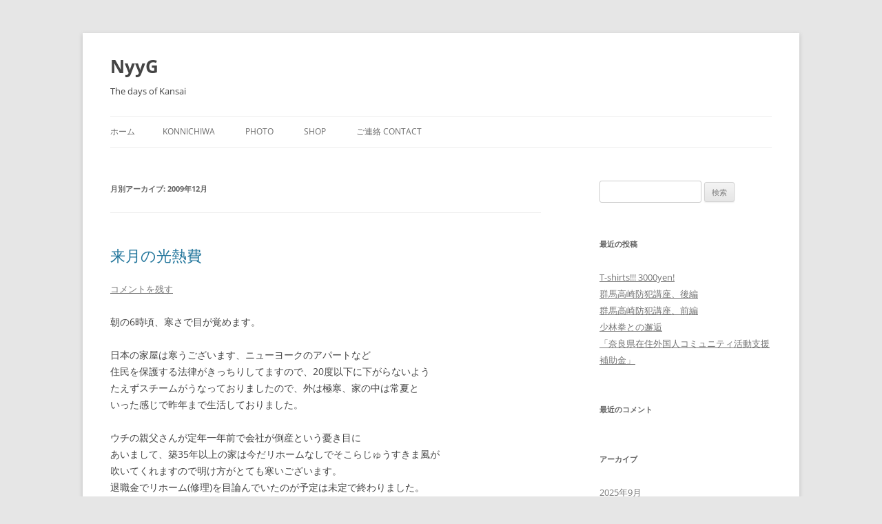

--- FILE ---
content_type: text/html; charset=UTF-8
request_url: https://nyyg.com/mt/?m=200912
body_size: 14032
content:
<!DOCTYPE html>
<!--[if IE 7]>
<html class="ie ie7" lang="ja">
<![endif]-->
<!--[if IE 8]>
<html class="ie ie8" lang="ja">
<![endif]-->
<!--[if !(IE 7) & !(IE 8)]><!-->
<html lang="ja">
<!--<![endif]-->
<head>
<meta charset="UTF-8" />
<meta name="viewport" content="width=device-width, initial-scale=1.0" />
<title>12月 | 2009 | NyyG</title>
<link rel="profile" href="https://gmpg.org/xfn/11" />
<link rel="pingback" href="https://nyyg.com/mt/xmlrpc.php">
<!--[if lt IE 9]>
<script src="https://nyyg.com/mt/wp-content/themes/twentytwelve/js/html5.js?ver=3.7.0" type="text/javascript"></script>
<![endif]-->
<meta name='robots' content='max-image-preview:large' />
	<style>img:is([sizes="auto" i], [sizes^="auto," i]) { contain-intrinsic-size: 3000px 1500px }</style>
	<link rel='dns-prefetch' href='//secure.gravatar.com' />
<link rel='dns-prefetch' href='//stats.wp.com' />
<link rel='dns-prefetch' href='//v0.wordpress.com' />
<link rel="alternate" type="application/rss+xml" title="NyyG &raquo; フィード" href="https://nyyg.com/mt/?feed=rss2" />
<link rel="alternate" type="application/rss+xml" title="NyyG &raquo; コメントフィード" href="https://nyyg.com/mt/?feed=comments-rss2" />
<script type="text/javascript">
/* <![CDATA[ */
window._wpemojiSettings = {"baseUrl":"https:\/\/s.w.org\/images\/core\/emoji\/16.0.1\/72x72\/","ext":".png","svgUrl":"https:\/\/s.w.org\/images\/core\/emoji\/16.0.1\/svg\/","svgExt":".svg","source":{"concatemoji":"https:\/\/nyyg.com\/mt\/wp-includes\/js\/wp-emoji-release.min.js?ver=6.8.3"}};
/*! This file is auto-generated */
!function(s,n){var o,i,e;function c(e){try{var t={supportTests:e,timestamp:(new Date).valueOf()};sessionStorage.setItem(o,JSON.stringify(t))}catch(e){}}function p(e,t,n){e.clearRect(0,0,e.canvas.width,e.canvas.height),e.fillText(t,0,0);var t=new Uint32Array(e.getImageData(0,0,e.canvas.width,e.canvas.height).data),a=(e.clearRect(0,0,e.canvas.width,e.canvas.height),e.fillText(n,0,0),new Uint32Array(e.getImageData(0,0,e.canvas.width,e.canvas.height).data));return t.every(function(e,t){return e===a[t]})}function u(e,t){e.clearRect(0,0,e.canvas.width,e.canvas.height),e.fillText(t,0,0);for(var n=e.getImageData(16,16,1,1),a=0;a<n.data.length;a++)if(0!==n.data[a])return!1;return!0}function f(e,t,n,a){switch(t){case"flag":return n(e,"\ud83c\udff3\ufe0f\u200d\u26a7\ufe0f","\ud83c\udff3\ufe0f\u200b\u26a7\ufe0f")?!1:!n(e,"\ud83c\udde8\ud83c\uddf6","\ud83c\udde8\u200b\ud83c\uddf6")&&!n(e,"\ud83c\udff4\udb40\udc67\udb40\udc62\udb40\udc65\udb40\udc6e\udb40\udc67\udb40\udc7f","\ud83c\udff4\u200b\udb40\udc67\u200b\udb40\udc62\u200b\udb40\udc65\u200b\udb40\udc6e\u200b\udb40\udc67\u200b\udb40\udc7f");case"emoji":return!a(e,"\ud83e\udedf")}return!1}function g(e,t,n,a){var r="undefined"!=typeof WorkerGlobalScope&&self instanceof WorkerGlobalScope?new OffscreenCanvas(300,150):s.createElement("canvas"),o=r.getContext("2d",{willReadFrequently:!0}),i=(o.textBaseline="top",o.font="600 32px Arial",{});return e.forEach(function(e){i[e]=t(o,e,n,a)}),i}function t(e){var t=s.createElement("script");t.src=e,t.defer=!0,s.head.appendChild(t)}"undefined"!=typeof Promise&&(o="wpEmojiSettingsSupports",i=["flag","emoji"],n.supports={everything:!0,everythingExceptFlag:!0},e=new Promise(function(e){s.addEventListener("DOMContentLoaded",e,{once:!0})}),new Promise(function(t){var n=function(){try{var e=JSON.parse(sessionStorage.getItem(o));if("object"==typeof e&&"number"==typeof e.timestamp&&(new Date).valueOf()<e.timestamp+604800&&"object"==typeof e.supportTests)return e.supportTests}catch(e){}return null}();if(!n){if("undefined"!=typeof Worker&&"undefined"!=typeof OffscreenCanvas&&"undefined"!=typeof URL&&URL.createObjectURL&&"undefined"!=typeof Blob)try{var e="postMessage("+g.toString()+"("+[JSON.stringify(i),f.toString(),p.toString(),u.toString()].join(",")+"));",a=new Blob([e],{type:"text/javascript"}),r=new Worker(URL.createObjectURL(a),{name:"wpTestEmojiSupports"});return void(r.onmessage=function(e){c(n=e.data),r.terminate(),t(n)})}catch(e){}c(n=g(i,f,p,u))}t(n)}).then(function(e){for(var t in e)n.supports[t]=e[t],n.supports.everything=n.supports.everything&&n.supports[t],"flag"!==t&&(n.supports.everythingExceptFlag=n.supports.everythingExceptFlag&&n.supports[t]);n.supports.everythingExceptFlag=n.supports.everythingExceptFlag&&!n.supports.flag,n.DOMReady=!1,n.readyCallback=function(){n.DOMReady=!0}}).then(function(){return e}).then(function(){var e;n.supports.everything||(n.readyCallback(),(e=n.source||{}).concatemoji?t(e.concatemoji):e.wpemoji&&e.twemoji&&(t(e.twemoji),t(e.wpemoji)))}))}((window,document),window._wpemojiSettings);
/* ]]> */
</script>
<style id='wp-emoji-styles-inline-css' type='text/css'>

	img.wp-smiley, img.emoji {
		display: inline !important;
		border: none !important;
		box-shadow: none !important;
		height: 1em !important;
		width: 1em !important;
		margin: 0 0.07em !important;
		vertical-align: -0.1em !important;
		background: none !important;
		padding: 0 !important;
	}
</style>
<link rel='stylesheet' id='wp-block-library-css' href='https://nyyg.com/mt/wp-includes/css/dist/block-library/style.min.css?ver=6.8.3' type='text/css' media='all' />
<style id='wp-block-library-theme-inline-css' type='text/css'>
.wp-block-audio :where(figcaption){color:#555;font-size:13px;text-align:center}.is-dark-theme .wp-block-audio :where(figcaption){color:#ffffffa6}.wp-block-audio{margin:0 0 1em}.wp-block-code{border:1px solid #ccc;border-radius:4px;font-family:Menlo,Consolas,monaco,monospace;padding:.8em 1em}.wp-block-embed :where(figcaption){color:#555;font-size:13px;text-align:center}.is-dark-theme .wp-block-embed :where(figcaption){color:#ffffffa6}.wp-block-embed{margin:0 0 1em}.blocks-gallery-caption{color:#555;font-size:13px;text-align:center}.is-dark-theme .blocks-gallery-caption{color:#ffffffa6}:root :where(.wp-block-image figcaption){color:#555;font-size:13px;text-align:center}.is-dark-theme :root :where(.wp-block-image figcaption){color:#ffffffa6}.wp-block-image{margin:0 0 1em}.wp-block-pullquote{border-bottom:4px solid;border-top:4px solid;color:currentColor;margin-bottom:1.75em}.wp-block-pullquote cite,.wp-block-pullquote footer,.wp-block-pullquote__citation{color:currentColor;font-size:.8125em;font-style:normal;text-transform:uppercase}.wp-block-quote{border-left:.25em solid;margin:0 0 1.75em;padding-left:1em}.wp-block-quote cite,.wp-block-quote footer{color:currentColor;font-size:.8125em;font-style:normal;position:relative}.wp-block-quote:where(.has-text-align-right){border-left:none;border-right:.25em solid;padding-left:0;padding-right:1em}.wp-block-quote:where(.has-text-align-center){border:none;padding-left:0}.wp-block-quote.is-large,.wp-block-quote.is-style-large,.wp-block-quote:where(.is-style-plain){border:none}.wp-block-search .wp-block-search__label{font-weight:700}.wp-block-search__button{border:1px solid #ccc;padding:.375em .625em}:where(.wp-block-group.has-background){padding:1.25em 2.375em}.wp-block-separator.has-css-opacity{opacity:.4}.wp-block-separator{border:none;border-bottom:2px solid;margin-left:auto;margin-right:auto}.wp-block-separator.has-alpha-channel-opacity{opacity:1}.wp-block-separator:not(.is-style-wide):not(.is-style-dots){width:100px}.wp-block-separator.has-background:not(.is-style-dots){border-bottom:none;height:1px}.wp-block-separator.has-background:not(.is-style-wide):not(.is-style-dots){height:2px}.wp-block-table{margin:0 0 1em}.wp-block-table td,.wp-block-table th{word-break:normal}.wp-block-table :where(figcaption){color:#555;font-size:13px;text-align:center}.is-dark-theme .wp-block-table :where(figcaption){color:#ffffffa6}.wp-block-video :where(figcaption){color:#555;font-size:13px;text-align:center}.is-dark-theme .wp-block-video :where(figcaption){color:#ffffffa6}.wp-block-video{margin:0 0 1em}:root :where(.wp-block-template-part.has-background){margin-bottom:0;margin-top:0;padding:1.25em 2.375em}
</style>
<style id='classic-theme-styles-inline-css' type='text/css'>
/*! This file is auto-generated */
.wp-block-button__link{color:#fff;background-color:#32373c;border-radius:9999px;box-shadow:none;text-decoration:none;padding:calc(.667em + 2px) calc(1.333em + 2px);font-size:1.125em}.wp-block-file__button{background:#32373c;color:#fff;text-decoration:none}
</style>
<link rel='stylesheet' id='mediaelement-css' href='https://nyyg.com/mt/wp-includes/js/mediaelement/mediaelementplayer-legacy.min.css?ver=4.2.17' type='text/css' media='all' />
<link rel='stylesheet' id='wp-mediaelement-css' href='https://nyyg.com/mt/wp-includes/js/mediaelement/wp-mediaelement.min.css?ver=6.8.3' type='text/css' media='all' />
<style id='jetpack-sharing-buttons-style-inline-css' type='text/css'>
.jetpack-sharing-buttons__services-list{display:flex;flex-direction:row;flex-wrap:wrap;gap:0;list-style-type:none;margin:5px;padding:0}.jetpack-sharing-buttons__services-list.has-small-icon-size{font-size:12px}.jetpack-sharing-buttons__services-list.has-normal-icon-size{font-size:16px}.jetpack-sharing-buttons__services-list.has-large-icon-size{font-size:24px}.jetpack-sharing-buttons__services-list.has-huge-icon-size{font-size:36px}@media print{.jetpack-sharing-buttons__services-list{display:none!important}}.editor-styles-wrapper .wp-block-jetpack-sharing-buttons{gap:0;padding-inline-start:0}ul.jetpack-sharing-buttons__services-list.has-background{padding:1.25em 2.375em}
</style>
<style id='global-styles-inline-css' type='text/css'>
:root{--wp--preset--aspect-ratio--square: 1;--wp--preset--aspect-ratio--4-3: 4/3;--wp--preset--aspect-ratio--3-4: 3/4;--wp--preset--aspect-ratio--3-2: 3/2;--wp--preset--aspect-ratio--2-3: 2/3;--wp--preset--aspect-ratio--16-9: 16/9;--wp--preset--aspect-ratio--9-16: 9/16;--wp--preset--color--black: #000000;--wp--preset--color--cyan-bluish-gray: #abb8c3;--wp--preset--color--white: #fff;--wp--preset--color--pale-pink: #f78da7;--wp--preset--color--vivid-red: #cf2e2e;--wp--preset--color--luminous-vivid-orange: #ff6900;--wp--preset--color--luminous-vivid-amber: #fcb900;--wp--preset--color--light-green-cyan: #7bdcb5;--wp--preset--color--vivid-green-cyan: #00d084;--wp--preset--color--pale-cyan-blue: #8ed1fc;--wp--preset--color--vivid-cyan-blue: #0693e3;--wp--preset--color--vivid-purple: #9b51e0;--wp--preset--color--blue: #21759b;--wp--preset--color--dark-gray: #444;--wp--preset--color--medium-gray: #9f9f9f;--wp--preset--color--light-gray: #e6e6e6;--wp--preset--gradient--vivid-cyan-blue-to-vivid-purple: linear-gradient(135deg,rgba(6,147,227,1) 0%,rgb(155,81,224) 100%);--wp--preset--gradient--light-green-cyan-to-vivid-green-cyan: linear-gradient(135deg,rgb(122,220,180) 0%,rgb(0,208,130) 100%);--wp--preset--gradient--luminous-vivid-amber-to-luminous-vivid-orange: linear-gradient(135deg,rgba(252,185,0,1) 0%,rgba(255,105,0,1) 100%);--wp--preset--gradient--luminous-vivid-orange-to-vivid-red: linear-gradient(135deg,rgba(255,105,0,1) 0%,rgb(207,46,46) 100%);--wp--preset--gradient--very-light-gray-to-cyan-bluish-gray: linear-gradient(135deg,rgb(238,238,238) 0%,rgb(169,184,195) 100%);--wp--preset--gradient--cool-to-warm-spectrum: linear-gradient(135deg,rgb(74,234,220) 0%,rgb(151,120,209) 20%,rgb(207,42,186) 40%,rgb(238,44,130) 60%,rgb(251,105,98) 80%,rgb(254,248,76) 100%);--wp--preset--gradient--blush-light-purple: linear-gradient(135deg,rgb(255,206,236) 0%,rgb(152,150,240) 100%);--wp--preset--gradient--blush-bordeaux: linear-gradient(135deg,rgb(254,205,165) 0%,rgb(254,45,45) 50%,rgb(107,0,62) 100%);--wp--preset--gradient--luminous-dusk: linear-gradient(135deg,rgb(255,203,112) 0%,rgb(199,81,192) 50%,rgb(65,88,208) 100%);--wp--preset--gradient--pale-ocean: linear-gradient(135deg,rgb(255,245,203) 0%,rgb(182,227,212) 50%,rgb(51,167,181) 100%);--wp--preset--gradient--electric-grass: linear-gradient(135deg,rgb(202,248,128) 0%,rgb(113,206,126) 100%);--wp--preset--gradient--midnight: linear-gradient(135deg,rgb(2,3,129) 0%,rgb(40,116,252) 100%);--wp--preset--font-size--small: 13px;--wp--preset--font-size--medium: 20px;--wp--preset--font-size--large: 36px;--wp--preset--font-size--x-large: 42px;--wp--preset--spacing--20: 0.44rem;--wp--preset--spacing--30: 0.67rem;--wp--preset--spacing--40: 1rem;--wp--preset--spacing--50: 1.5rem;--wp--preset--spacing--60: 2.25rem;--wp--preset--spacing--70: 3.38rem;--wp--preset--spacing--80: 5.06rem;--wp--preset--shadow--natural: 6px 6px 9px rgba(0, 0, 0, 0.2);--wp--preset--shadow--deep: 12px 12px 50px rgba(0, 0, 0, 0.4);--wp--preset--shadow--sharp: 6px 6px 0px rgba(0, 0, 0, 0.2);--wp--preset--shadow--outlined: 6px 6px 0px -3px rgba(255, 255, 255, 1), 6px 6px rgba(0, 0, 0, 1);--wp--preset--shadow--crisp: 6px 6px 0px rgba(0, 0, 0, 1);}:where(.is-layout-flex){gap: 0.5em;}:where(.is-layout-grid){gap: 0.5em;}body .is-layout-flex{display: flex;}.is-layout-flex{flex-wrap: wrap;align-items: center;}.is-layout-flex > :is(*, div){margin: 0;}body .is-layout-grid{display: grid;}.is-layout-grid > :is(*, div){margin: 0;}:where(.wp-block-columns.is-layout-flex){gap: 2em;}:where(.wp-block-columns.is-layout-grid){gap: 2em;}:where(.wp-block-post-template.is-layout-flex){gap: 1.25em;}:where(.wp-block-post-template.is-layout-grid){gap: 1.25em;}.has-black-color{color: var(--wp--preset--color--black) !important;}.has-cyan-bluish-gray-color{color: var(--wp--preset--color--cyan-bluish-gray) !important;}.has-white-color{color: var(--wp--preset--color--white) !important;}.has-pale-pink-color{color: var(--wp--preset--color--pale-pink) !important;}.has-vivid-red-color{color: var(--wp--preset--color--vivid-red) !important;}.has-luminous-vivid-orange-color{color: var(--wp--preset--color--luminous-vivid-orange) !important;}.has-luminous-vivid-amber-color{color: var(--wp--preset--color--luminous-vivid-amber) !important;}.has-light-green-cyan-color{color: var(--wp--preset--color--light-green-cyan) !important;}.has-vivid-green-cyan-color{color: var(--wp--preset--color--vivid-green-cyan) !important;}.has-pale-cyan-blue-color{color: var(--wp--preset--color--pale-cyan-blue) !important;}.has-vivid-cyan-blue-color{color: var(--wp--preset--color--vivid-cyan-blue) !important;}.has-vivid-purple-color{color: var(--wp--preset--color--vivid-purple) !important;}.has-black-background-color{background-color: var(--wp--preset--color--black) !important;}.has-cyan-bluish-gray-background-color{background-color: var(--wp--preset--color--cyan-bluish-gray) !important;}.has-white-background-color{background-color: var(--wp--preset--color--white) !important;}.has-pale-pink-background-color{background-color: var(--wp--preset--color--pale-pink) !important;}.has-vivid-red-background-color{background-color: var(--wp--preset--color--vivid-red) !important;}.has-luminous-vivid-orange-background-color{background-color: var(--wp--preset--color--luminous-vivid-orange) !important;}.has-luminous-vivid-amber-background-color{background-color: var(--wp--preset--color--luminous-vivid-amber) !important;}.has-light-green-cyan-background-color{background-color: var(--wp--preset--color--light-green-cyan) !important;}.has-vivid-green-cyan-background-color{background-color: var(--wp--preset--color--vivid-green-cyan) !important;}.has-pale-cyan-blue-background-color{background-color: var(--wp--preset--color--pale-cyan-blue) !important;}.has-vivid-cyan-blue-background-color{background-color: var(--wp--preset--color--vivid-cyan-blue) !important;}.has-vivid-purple-background-color{background-color: var(--wp--preset--color--vivid-purple) !important;}.has-black-border-color{border-color: var(--wp--preset--color--black) !important;}.has-cyan-bluish-gray-border-color{border-color: var(--wp--preset--color--cyan-bluish-gray) !important;}.has-white-border-color{border-color: var(--wp--preset--color--white) !important;}.has-pale-pink-border-color{border-color: var(--wp--preset--color--pale-pink) !important;}.has-vivid-red-border-color{border-color: var(--wp--preset--color--vivid-red) !important;}.has-luminous-vivid-orange-border-color{border-color: var(--wp--preset--color--luminous-vivid-orange) !important;}.has-luminous-vivid-amber-border-color{border-color: var(--wp--preset--color--luminous-vivid-amber) !important;}.has-light-green-cyan-border-color{border-color: var(--wp--preset--color--light-green-cyan) !important;}.has-vivid-green-cyan-border-color{border-color: var(--wp--preset--color--vivid-green-cyan) !important;}.has-pale-cyan-blue-border-color{border-color: var(--wp--preset--color--pale-cyan-blue) !important;}.has-vivid-cyan-blue-border-color{border-color: var(--wp--preset--color--vivid-cyan-blue) !important;}.has-vivid-purple-border-color{border-color: var(--wp--preset--color--vivid-purple) !important;}.has-vivid-cyan-blue-to-vivid-purple-gradient-background{background: var(--wp--preset--gradient--vivid-cyan-blue-to-vivid-purple) !important;}.has-light-green-cyan-to-vivid-green-cyan-gradient-background{background: var(--wp--preset--gradient--light-green-cyan-to-vivid-green-cyan) !important;}.has-luminous-vivid-amber-to-luminous-vivid-orange-gradient-background{background: var(--wp--preset--gradient--luminous-vivid-amber-to-luminous-vivid-orange) !important;}.has-luminous-vivid-orange-to-vivid-red-gradient-background{background: var(--wp--preset--gradient--luminous-vivid-orange-to-vivid-red) !important;}.has-very-light-gray-to-cyan-bluish-gray-gradient-background{background: var(--wp--preset--gradient--very-light-gray-to-cyan-bluish-gray) !important;}.has-cool-to-warm-spectrum-gradient-background{background: var(--wp--preset--gradient--cool-to-warm-spectrum) !important;}.has-blush-light-purple-gradient-background{background: var(--wp--preset--gradient--blush-light-purple) !important;}.has-blush-bordeaux-gradient-background{background: var(--wp--preset--gradient--blush-bordeaux) !important;}.has-luminous-dusk-gradient-background{background: var(--wp--preset--gradient--luminous-dusk) !important;}.has-pale-ocean-gradient-background{background: var(--wp--preset--gradient--pale-ocean) !important;}.has-electric-grass-gradient-background{background: var(--wp--preset--gradient--electric-grass) !important;}.has-midnight-gradient-background{background: var(--wp--preset--gradient--midnight) !important;}.has-small-font-size{font-size: var(--wp--preset--font-size--small) !important;}.has-medium-font-size{font-size: var(--wp--preset--font-size--medium) !important;}.has-large-font-size{font-size: var(--wp--preset--font-size--large) !important;}.has-x-large-font-size{font-size: var(--wp--preset--font-size--x-large) !important;}
:where(.wp-block-post-template.is-layout-flex){gap: 1.25em;}:where(.wp-block-post-template.is-layout-grid){gap: 1.25em;}
:where(.wp-block-columns.is-layout-flex){gap: 2em;}:where(.wp-block-columns.is-layout-grid){gap: 2em;}
:root :where(.wp-block-pullquote){font-size: 1.5em;line-height: 1.6;}
</style>
<link rel='stylesheet' id='twentytwelve-fonts-css' href='https://nyyg.com/mt/wp-content/themes/twentytwelve/fonts/font-open-sans.css?ver=20230328' type='text/css' media='all' />
<link rel='stylesheet' id='twentytwelve-style-css' href='https://nyyg.com/mt/wp-content/themes/twentytwelve/style.css?ver=20250715' type='text/css' media='all' />
<link rel='stylesheet' id='twentytwelve-block-style-css' href='https://nyyg.com/mt/wp-content/themes/twentytwelve/css/blocks.css?ver=20240812' type='text/css' media='all' />
<!--[if lt IE 9]>
<link rel='stylesheet' id='twentytwelve-ie-css' href='https://nyyg.com/mt/wp-content/themes/twentytwelve/css/ie.css?ver=20240722' type='text/css' media='all' />
<![endif]-->
<script type="text/javascript" src="https://nyyg.com/mt/wp-includes/js/jquery/jquery.min.js?ver=3.7.1" id="jquery-core-js"></script>
<script type="text/javascript" src="https://nyyg.com/mt/wp-includes/js/jquery/jquery-migrate.min.js?ver=3.4.1" id="jquery-migrate-js"></script>
<script type="text/javascript" src="https://nyyg.com/mt/wp-content/themes/twentytwelve/js/navigation.js?ver=20250303" id="twentytwelve-navigation-js" defer="defer" data-wp-strategy="defer"></script>
<link rel="https://api.w.org/" href="https://nyyg.com/mt/index.php?rest_route=/" /><link rel="EditURI" type="application/rsd+xml" title="RSD" href="https://nyyg.com/mt/xmlrpc.php?rsd" />
<meta name="generator" content="WordPress 6.8.3" />
<link type="text/css" rel="stylesheet" href="https://nyyg.com/mt/wp-content/plugins/easy-chart-builder/easy-chart-builder.css" />	<style>img#wpstats{display:none}</style>
		<style type="text/css">.recentcomments a{display:inline !important;padding:0 !important;margin:0 !important;}</style>	<style type="text/css" id="twentytwelve-header-css">
			.site-header h1 a,
		.site-header h2 {
			color: #444444;
		}
		</style>
	
<!-- Jetpack Open Graph Tags -->
<meta property="og:type" content="website" />
<meta property="og:title" content="2009年12月 &#8211; NyyG" />
<meta property="og:site_name" content="NyyG" />
<meta property="og:image" content="https://s0.wp.com/i/blank.jpg" />
<meta property="og:image:width" content="200" />
<meta property="og:image:height" content="200" />
<meta property="og:image:alt" content="" />
<meta property="og:locale" content="ja_JP" />

<!-- End Jetpack Open Graph Tags -->
</head>

<body class="archive date wp-embed-responsive wp-theme-twentytwelve custom-font-enabled">
<div id="page" class="hfeed site">
	<a class="screen-reader-text skip-link" href="#content">コンテンツへスキップ</a>
	<header id="masthead" class="site-header">
		<hgroup>
					<h1 class="site-title"><a href="https://nyyg.com/mt/" rel="home" >NyyG</a></h1>
			<h2 class="site-description">The days of Kansai</h2>
		</hgroup>

		<nav id="site-navigation" class="main-navigation">
			<button class="menu-toggle">メニュー</button>
			<div class="nav-menu"><ul>
<li ><a href="https://nyyg.com/mt/">ホーム</a></li><li class="page_item page-item-6"><a href="https://nyyg.com/mt/?page_id=6">Konnichiwa</a></li>
<li class="page_item page-item-17"><a href="https://nyyg.com/mt/?page_id=17">Photo</a></li>
<li class="page_item page-item-2"><a href="https://nyyg.com/mt/?page_id=2">Shop</a></li>
<li class="page_item page-item-135"><a href="https://nyyg.com/mt/?page_id=135">ご連絡 Contact</a></li>
</ul></div>
		</nav><!-- #site-navigation -->

			</header><!-- #masthead -->

	<div id="main" class="wrapper">

	<section id="primary" class="site-content">
		<div id="content" role="main">

					<header class="archive-header">
				<h1 class="archive-title">
				月別アーカイブ: <span>2009年12月</span>				</h1>
			</header><!-- .archive-header -->

			
	<article id="post-920" class="post-920 post type-post status-publish format-standard hentry category-6">
				<header class="entry-header">
			
						<h1 class="entry-title">
				<a href="https://nyyg.com/mt/?p=920" rel="bookmark">来月の光熱費</a>
			</h1>
										<div class="comments-link">
					<a href="https://nyyg.com/mt/?p=920#respond"><span class="leave-reply">コメントを残す</span></a>				</div><!-- .comments-link -->
					</header><!-- .entry-header -->

				<div class="entry-content">
			<p>朝の6時頃、寒さで目が覚めます。</p>
<p>日本の家屋は寒うございます、ニューヨークのアパートなど<br />
住民を保護する法律がきっちりしてますので、20度以下に下がらないよう<br />
たえずスチームがうなっておりましたので、外は極寒、家の中は常夏と<br />
いった感じで昨年まで生活しておりました。</p>
<p>ウチの親父さんが定年一年前で会社が倒産という憂き目に<br />
あいまして、築35年以上の家は今だリホームなしでそこらじゅうすきま風が<br />
吹いてくれますので明け方がとても寒いございます。<br />
退職金でリホーム(修理)を目論んでいたのが予定は未定で終わりました。<br />
寝る前にはお湯割りの焼酎で身体を暖めて寝るそんな毎日でありましたが<br />
先週から家族が増えましたので今週から<br />
ガスストーブを夜はつけっぱなしでホカホカにして過ごしておりましたら<br />
昨日大阪ガスから連絡が入りまして</p>
<p>「夜中ガスがついてますが、大丈夫ですか」</p>
<p>来月の光熱費はまず間違いなく、大丈夫でないでしょうねえ(泣)</p>
					</div><!-- .entry-content -->
		
		<footer class="entry-meta">
			カテゴリー: <a href="https://nyyg.com/mt/?cat=6" rel="category">プライベート</a> | 投稿日: <a href="https://nyyg.com/mt/?p=920" title="1:32 PM" rel="bookmark"><time class="entry-date" datetime="2009-12-27T13:32:29+09:00">2009年12月27日</time></a> | <span class="by-author">投稿者: <span class="author vcard"><a class="url fn n" href="https://nyyg.com/mt/?author=2" title="admin の投稿をすべて表示" rel="author">admin</a></span></span>								</footer><!-- .entry-meta -->
	</article><!-- #post -->

	<article id="post-904" class="post-904 post type-post status-publish format-standard hentry category-6">
				<header class="entry-header">
			
						<h1 class="entry-title">
				<a href="https://nyyg.com/mt/?p=904" rel="bookmark">二十歳の約束</a>
			</h1>
										<div class="comments-link">
					<a href="https://nyyg.com/mt/?p=904#respond"><span class="leave-reply">コメントを残す</span></a>				</div><!-- .comments-link -->
					</header><!-- .entry-header -->

				<div class="entry-content">
			<p>夜の病院の廊下をそっと見ますと、妊婦さんが看護婦さんと<br />
ヒソヒソと話しております、妊婦さんはシクシク泣いてます。<br />
談話室ではどこかのお母さんが子供の状態が悪いと、これまた<br />
ハラリハラリと涙を流しております、病院は人間交差点です<br />
ここは、とある県立病院の四階です。<br />
</br><br />
</br><br />
最近お子さんを産んだ金髪に染めたヤンママ二十歳のお母さん<br />
(女の子)が談話室でそれも二十歳ぐらいと思われる茶髪で<br />
ファッショナブルな旦那と話をしております。</p>
<p>女の子「どうして働いてくれないの」</p>
<p>痛ぅ、また痛い話を横でしてるなあ〜、っと<br />
知らん顔して窓を見ながら話が聞こえます。<br />
それからおよそ15分ばかりヤングな旦那はなじられて<br />
おりました、母俄然強しであります。</p>
<p>翌日また談話室に居ますと、そのお母さん(女の子)が<br />
友達2人と計3人で話をしております、ツレらしい彼女らとは<br />
リラックスして話をしております、前日と同じような<br />
ポジションだったので軽く会釈をします。</p>
<p>友達1「私も子供ほしいなあ〜、でも彼氏も旦那も無理そうだし〜」<br />
ヤンママ「◯子、まだ大丈夫よ〜、あと20年は大丈夫よ〜」</p>
<p>うん、あと20年というと40歳までっということやな、彼女らは<br />
女は子供産むの40までっと思ってるのやな、そかな。</p>
<p>ヤンママ「◯子もすぐにいい彼見つけるわよ〜」<br />
友達2「来年には彼氏作るよ、そしたら皆でどっか行こうねえ」<br />
お母さん「ウチはでも離婚してるかもねえ、ハっハハ」<br />
友達1、2「そんなこと云ったらだめよ〜」<br />
</br><br />
</br><br />
</br><br />
</br></p>
<p>昨日の話がリアルに聞こえてきます<br />
話は続きます。<br />
</br><br />
</br></p>
<p>ヤンママ「(旦那)何でもいいから仕事してくれたらいいのに〜」<br />
友達1、2「そうねえ〜」<br />
ヤンママ「最低ガードマンでもしてくれたらいいのに」<br />
</br><br />
</br><br />
</br><br />
</br></p>
<p>痛ぅ〜、言い放ちよった〜、薄々ブルーカラーの仕事でも下層の<br />
ほうかなって思ってましたが、庶民は最下層の仕事と思ってるようです。<br />
</br><br />
</br><br />
ブルーカラーをなめてはいけませんよ。</p>
<p>それは夏のある日夕暮れ迫るトラックにて、前の座席の会話が聞こえてきます</p>
<p>軍曹曰く<br />
「今ガードマンが増えすぎてて、需要と供給のバランスが崩れておる<br />
供給が増えれば質の低下を招くから、わいらの賃金が下がりよる、<br />
だから俺は鬼軍曹になって質をあげるのや、それが不毛だとしても<br />
誰もやらなければガンダーラにたどり着かない!!!!」<br />
</br><br />
</br></p>
<p>ニューヨーク引越屋時代にて客の前で汗を拭ったとき、客が去ってから</p>
<p>須藤親分曰く<br />
「タカちゃん、だめだよ〜、客の前で汗を拭いたら〜、客の前では<br />
汗を飛ばさないと、その一粒一粒がチップになって返ってくるのだから」</p>
<p>どちらも軍曹、親分と異名を取る人間だけあって、「人間通」であります。<br />
さすがにガンダーラって云うたときは「あかん、マジや、笑ったら、撃ち殺される」っと<br />
おっさんやのに二十歳ぐらいの青臭いこというてる人らはおもしろなあ〜<br />
巻き込まれたら大変やろうけど、笑</p>
<p>人足りないっていうてたから紹介しようかと思ったけど、次あったら云うおうかな。</p>
					</div><!-- .entry-content -->
		
		<footer class="entry-meta">
			カテゴリー: <a href="https://nyyg.com/mt/?cat=6" rel="category">プライベート</a> | 投稿日: <a href="https://nyyg.com/mt/?p=904" title="9:11 PM" rel="bookmark"><time class="entry-date" datetime="2009-12-17T21:11:45+09:00">2009年12月17日</time></a> | <span class="by-author">投稿者: <span class="author vcard"><a class="url fn n" href="https://nyyg.com/mt/?author=2" title="admin の投稿をすべて表示" rel="author">admin</a></span></span>								</footer><!-- .entry-meta -->
	</article><!-- #post -->

	<article id="post-902" class="post-902 post type-post status-publish format-standard hentry category-6">
				<header class="entry-header">
			
						<h1 class="entry-title">
				<a href="https://nyyg.com/mt/?p=902" rel="bookmark">東京大空襲訴訟</a>
			</h1>
										<div class="comments-link">
					<a href="https://nyyg.com/mt/?p=902#respond"><span class="leave-reply">コメントを残す</span></a>				</div><!-- .comments-link -->
					</header><!-- .entry-header -->

				<div class="entry-content">
			<p><a href="http://headlines.yahoo.co.jp/hl?a=20091214-00000076-jij-soci">判決</a></p>
<p>とありまして、アメリカに訴えたのかと思いきや、日本でありました。<br />
恥知らずの131人であります、日本は病んでおりますな、ゴネ得天国っと<br />
友人が云ってましたが、これで遺族なんぼかもらったらほんまに<br />
奈良市役所に行って、ゴネたろかと思いましたが、笑</p>
<p>うちの親戚のおっさんも原爆で頭にガラス刺さったまんまやったけど</p>
<p>自由民主主義社会の自由というのは何をしても良いというのでなしに<br />
何をしても許される権利があるということ、それを行うのには責任を伴う<br />
ということをもう一度認識して子供手本になるような自覚のある行動を<br />
取ってもらいたいもんです。</p>
					</div><!-- .entry-content -->
		
		<footer class="entry-meta">
			カテゴリー: <a href="https://nyyg.com/mt/?cat=6" rel="category">プライベート</a> | 投稿日: <a href="https://nyyg.com/mt/?p=902" title="9:59 PM" rel="bookmark"><time class="entry-date" datetime="2009-12-14T21:59:38+09:00">2009年12月14日</time></a> | <span class="by-author">投稿者: <span class="author vcard"><a class="url fn n" href="https://nyyg.com/mt/?author=2" title="admin の投稿をすべて表示" rel="author">admin</a></span></span>								</footer><!-- .entry-meta -->
	</article><!-- #post -->

	<article id="post-894" class="post-894 post type-post status-publish format-standard hentry category-6">
				<header class="entry-header">
			
						<h1 class="entry-title">
				<a href="https://nyyg.com/mt/?p=894" rel="bookmark">辛いご時世です</a>
			</h1>
										<div class="comments-link">
					<a href="https://nyyg.com/mt/?p=894#respond"><span class="leave-reply">コメントを残す</span></a>				</div><!-- .comments-link -->
					</header><!-- .entry-header -->

				<div class="entry-content">
			<p>近所の方が家のリホームで隣の家に移ってきました。<br />
立派な犬小屋をこしらえてるなあ〜、っと思いきや<br />
朝、洗面所の窓から隣を見ますと、犬小屋の中にペルシャ猫が<br />
鎮座しております、その前を雑種の犬が通っていきました。<br />
それは猫小屋でありました。</p>
<p>せつない冬の風景であります。</p>
<p><a href="https://nyyg.com/mt/?attachment_id=895" rel="attachment wp-att-895"><img fetchpriority="high" decoding="async" src="https://nyyg.com/mt/wp-content/uploads/2009/12/IMG_9145.jpg" alt="IMG_9145" title="IMG_9145" width="600" height="450" class="alignnone size-full wp-image-895" /></a><br />
「にゃんこ先生」</p>
<p>犬はよろこび　庭かけまわり<br />
猫はこたつで　まるくなる</p>
					</div><!-- .entry-content -->
		
		<footer class="entry-meta">
			カテゴリー: <a href="https://nyyg.com/mt/?cat=6" rel="category">プライベート</a> | 投稿日: <a href="https://nyyg.com/mt/?p=894" title="2:18 PM" rel="bookmark"><time class="entry-date" datetime="2009-12-05T14:18:12+09:00">2009年12月5日</time></a> | <span class="by-author">投稿者: <span class="author vcard"><a class="url fn n" href="https://nyyg.com/mt/?author=2" title="admin の投稿をすべて表示" rel="author">admin</a></span></span>								</footer><!-- .entry-meta -->
	</article><!-- #post -->

	<article id="post-885" class="post-885 post type-post status-publish format-standard hentry category-9">
				<header class="entry-header">
			
						<h1 class="entry-title">
				<a href="https://nyyg.com/mt/?p=885" rel="bookmark">兄弟のブログ</a>
			</h1>
										<div class="comments-link">
					<a href="https://nyyg.com/mt/?p=885#respond"><span class="leave-reply">コメントを残す</span></a>				</div><!-- .comments-link -->
					</header><!-- .entry-header -->

				<div class="entry-content">
			<p><a href="https://nyyg.com/mt/?attachment_id=887" rel="attachment wp-att-887"><img decoding="async" src="https://nyyg.com/mt/wp-content/uploads/2009/12/blog.gif" alt="blog" title="blog" width="600" height="666" class="alignnone size-full wp-image-887" /></a></p>
<p>身法：Shenfaという言葉がよく出てきますが<br />
自然門の最大の特徴です。<br />
これがなかったら<br />
<a href="http://www.ziranmen.com">オーストラリアのおっさん</a><br />
みたいで少林拳になります。</p>
<p><object width="425" height="344"><param name="movie" value="http://www.youtube.com/v/NkPpkALxOt8&#038;hl=ja_JP&#038;fs=1&#038;"></param><param name="allowFullScreen" value="true"></param><param name="allowscriptaccess" value="always"></param></object></p>
<p>リンクを貼っておきますので、英語と中国語ですけど<br />
よかったらのぞいて見るよし</p>
<p><a href="http://dadaziranmen.blogspot.com/">Andy&#8217;s ziranmen</a></p>
					</div><!-- .entry-content -->
		
		<footer class="entry-meta">
			カテゴリー: <a href="https://nyyg.com/mt/?cat=9" rel="category">武術</a> | 投稿日: <a href="https://nyyg.com/mt/?p=885" title="8:49 PM" rel="bookmark"><time class="entry-date" datetime="2009-12-01T20:49:13+09:00">2009年12月1日</time></a> | <span class="by-author">投稿者: <span class="author vcard"><a class="url fn n" href="https://nyyg.com/mt/?author=2" title="admin の投稿をすべて表示" rel="author">admin</a></span></span>								</footer><!-- .entry-meta -->
	</article><!-- #post -->

		
		</div><!-- #content -->
	</section><!-- #primary -->


			<div id="secondary" class="widget-area" role="complementary">
			<aside id="search-2" class="widget widget_search"><form role="search" method="get" id="searchform" class="searchform" action="https://nyyg.com/mt/">
				<div>
					<label class="screen-reader-text" for="s">検索:</label>
					<input type="text" value="" name="s" id="s" />
					<input type="submit" id="searchsubmit" value="検索" />
				</div>
			</form></aside>
		<aside id="recent-posts-2" class="widget widget_recent_entries">
		<h3 class="widget-title">最近の投稿</h3>
		<ul>
											<li>
					<a href="https://nyyg.com/mt/?p=4828">T-shirts!!! 3000yen!</a>
									</li>
											<li>
					<a href="https://nyyg.com/mt/?p=4819">群馬高崎防犯講座、後編</a>
									</li>
											<li>
					<a href="https://nyyg.com/mt/?p=4811">群馬高崎防犯講座、前編</a>
									</li>
											<li>
					<a href="https://nyyg.com/mt/?p=4804">少林拳との邂逅</a>
									</li>
											<li>
					<a href="https://nyyg.com/mt/?p=4799">「奈良県在住外国人コミュニティ活動支援補助金」</a>
									</li>
					</ul>

		</aside><aside id="recent-comments-2" class="widget widget_recent_comments"><h3 class="widget-title">最近のコメント</h3><ul id="recentcomments"></ul></aside><aside id="archives-2" class="widget widget_archive"><h3 class="widget-title">アーカイブ</h3>
			<ul>
					<li><a href='https://nyyg.com/mt/?m=202509'>2025年9月</a></li>
	<li><a href='https://nyyg.com/mt/?m=202506'>2025年6月</a></li>
	<li><a href='https://nyyg.com/mt/?m=202503'>2025年3月</a></li>
	<li><a href='https://nyyg.com/mt/?m=202411'>2024年11月</a></li>
	<li><a href='https://nyyg.com/mt/?m=202404'>2024年4月</a></li>
	<li><a href='https://nyyg.com/mt/?m=202403'>2024年3月</a></li>
	<li><a href='https://nyyg.com/mt/?m=202402'>2024年2月</a></li>
	<li><a href='https://nyyg.com/mt/?m=202307'>2023年7月</a></li>
	<li><a href='https://nyyg.com/mt/?m=202306'>2023年6月</a></li>
	<li><a href='https://nyyg.com/mt/?m=202212'>2022年12月</a></li>
	<li><a href='https://nyyg.com/mt/?m=202204'>2022年4月</a></li>
	<li><a href='https://nyyg.com/mt/?m=202202'>2022年2月</a></li>
	<li><a href='https://nyyg.com/mt/?m=202112'>2021年12月</a></li>
	<li><a href='https://nyyg.com/mt/?m=202111'>2021年11月</a></li>
	<li><a href='https://nyyg.com/mt/?m=202110'>2021年10月</a></li>
	<li><a href='https://nyyg.com/mt/?m=202109'>2021年9月</a></li>
	<li><a href='https://nyyg.com/mt/?m=202107'>2021年7月</a></li>
	<li><a href='https://nyyg.com/mt/?m=202105'>2021年5月</a></li>
	<li><a href='https://nyyg.com/mt/?m=202104'>2021年4月</a></li>
	<li><a href='https://nyyg.com/mt/?m=202101'>2021年1月</a></li>
	<li><a href='https://nyyg.com/mt/?m=202012'>2020年12月</a></li>
	<li><a href='https://nyyg.com/mt/?m=202010'>2020年10月</a></li>
	<li><a href='https://nyyg.com/mt/?m=202009'>2020年9月</a></li>
	<li><a href='https://nyyg.com/mt/?m=202008'>2020年8月</a></li>
	<li><a href='https://nyyg.com/mt/?m=202007'>2020年7月</a></li>
	<li><a href='https://nyyg.com/mt/?m=202003'>2020年3月</a></li>
	<li><a href='https://nyyg.com/mt/?m=202002'>2020年2月</a></li>
	<li><a href='https://nyyg.com/mt/?m=201911'>2019年11月</a></li>
	<li><a href='https://nyyg.com/mt/?m=201909'>2019年9月</a></li>
	<li><a href='https://nyyg.com/mt/?m=201908'>2019年8月</a></li>
	<li><a href='https://nyyg.com/mt/?m=201906'>2019年6月</a></li>
	<li><a href='https://nyyg.com/mt/?m=201905'>2019年5月</a></li>
	<li><a href='https://nyyg.com/mt/?m=201903'>2019年3月</a></li>
	<li><a href='https://nyyg.com/mt/?m=201902'>2019年2月</a></li>
	<li><a href='https://nyyg.com/mt/?m=201901'>2019年1月</a></li>
	<li><a href='https://nyyg.com/mt/?m=201812'>2018年12月</a></li>
	<li><a href='https://nyyg.com/mt/?m=201811'>2018年11月</a></li>
	<li><a href='https://nyyg.com/mt/?m=201810'>2018年10月</a></li>
	<li><a href='https://nyyg.com/mt/?m=201809'>2018年9月</a></li>
	<li><a href='https://nyyg.com/mt/?m=201808'>2018年8月</a></li>
	<li><a href='https://nyyg.com/mt/?m=201807'>2018年7月</a></li>
	<li><a href='https://nyyg.com/mt/?m=201805'>2018年5月</a></li>
	<li><a href='https://nyyg.com/mt/?m=201804'>2018年4月</a></li>
	<li><a href='https://nyyg.com/mt/?m=201803'>2018年3月</a></li>
	<li><a href='https://nyyg.com/mt/?m=201802'>2018年2月</a></li>
	<li><a href='https://nyyg.com/mt/?m=201801'>2018年1月</a></li>
	<li><a href='https://nyyg.com/mt/?m=201711'>2017年11月</a></li>
	<li><a href='https://nyyg.com/mt/?m=201710'>2017年10月</a></li>
	<li><a href='https://nyyg.com/mt/?m=201709'>2017年9月</a></li>
	<li><a href='https://nyyg.com/mt/?m=201708'>2017年8月</a></li>
	<li><a href='https://nyyg.com/mt/?m=201707'>2017年7月</a></li>
	<li><a href='https://nyyg.com/mt/?m=201706'>2017年6月</a></li>
	<li><a href='https://nyyg.com/mt/?m=201705'>2017年5月</a></li>
	<li><a href='https://nyyg.com/mt/?m=201704'>2017年4月</a></li>
	<li><a href='https://nyyg.com/mt/?m=201703'>2017年3月</a></li>
	<li><a href='https://nyyg.com/mt/?m=201702'>2017年2月</a></li>
	<li><a href='https://nyyg.com/mt/?m=201701'>2017年1月</a></li>
	<li><a href='https://nyyg.com/mt/?m=201611'>2016年11月</a></li>
	<li><a href='https://nyyg.com/mt/?m=201610'>2016年10月</a></li>
	<li><a href='https://nyyg.com/mt/?m=201609'>2016年9月</a></li>
	<li><a href='https://nyyg.com/mt/?m=201608'>2016年8月</a></li>
	<li><a href='https://nyyg.com/mt/?m=201607'>2016年7月</a></li>
	<li><a href='https://nyyg.com/mt/?m=201606'>2016年6月</a></li>
	<li><a href='https://nyyg.com/mt/?m=201605'>2016年5月</a></li>
	<li><a href='https://nyyg.com/mt/?m=201604'>2016年4月</a></li>
	<li><a href='https://nyyg.com/mt/?m=201603'>2016年3月</a></li>
	<li><a href='https://nyyg.com/mt/?m=201601'>2016年1月</a></li>
	<li><a href='https://nyyg.com/mt/?m=201512'>2015年12月</a></li>
	<li><a href='https://nyyg.com/mt/?m=201510'>2015年10月</a></li>
	<li><a href='https://nyyg.com/mt/?m=201506'>2015年6月</a></li>
	<li><a href='https://nyyg.com/mt/?m=201505'>2015年5月</a></li>
	<li><a href='https://nyyg.com/mt/?m=201503'>2015年3月</a></li>
	<li><a href='https://nyyg.com/mt/?m=201412'>2014年12月</a></li>
	<li><a href='https://nyyg.com/mt/?m=201411'>2014年11月</a></li>
	<li><a href='https://nyyg.com/mt/?m=201410'>2014年10月</a></li>
	<li><a href='https://nyyg.com/mt/?m=201409'>2014年9月</a></li>
	<li><a href='https://nyyg.com/mt/?m=201408'>2014年8月</a></li>
	<li><a href='https://nyyg.com/mt/?m=201407'>2014年7月</a></li>
	<li><a href='https://nyyg.com/mt/?m=201406'>2014年6月</a></li>
	<li><a href='https://nyyg.com/mt/?m=201405'>2014年5月</a></li>
	<li><a href='https://nyyg.com/mt/?m=201404'>2014年4月</a></li>
	<li><a href='https://nyyg.com/mt/?m=201403'>2014年3月</a></li>
	<li><a href='https://nyyg.com/mt/?m=201402'>2014年2月</a></li>
	<li><a href='https://nyyg.com/mt/?m=201401'>2014年1月</a></li>
	<li><a href='https://nyyg.com/mt/?m=201312'>2013年12月</a></li>
	<li><a href='https://nyyg.com/mt/?m=201311'>2013年11月</a></li>
	<li><a href='https://nyyg.com/mt/?m=201310'>2013年10月</a></li>
	<li><a href='https://nyyg.com/mt/?m=201309'>2013年9月</a></li>
	<li><a href='https://nyyg.com/mt/?m=201308'>2013年8月</a></li>
	<li><a href='https://nyyg.com/mt/?m=201307'>2013年7月</a></li>
	<li><a href='https://nyyg.com/mt/?m=201306'>2013年6月</a></li>
	<li><a href='https://nyyg.com/mt/?m=201305'>2013年5月</a></li>
	<li><a href='https://nyyg.com/mt/?m=201304'>2013年4月</a></li>
	<li><a href='https://nyyg.com/mt/?m=201303'>2013年3月</a></li>
	<li><a href='https://nyyg.com/mt/?m=201302'>2013年2月</a></li>
	<li><a href='https://nyyg.com/mt/?m=201301'>2013年1月</a></li>
	<li><a href='https://nyyg.com/mt/?m=201212'>2012年12月</a></li>
	<li><a href='https://nyyg.com/mt/?m=201211'>2012年11月</a></li>
	<li><a href='https://nyyg.com/mt/?m=201210'>2012年10月</a></li>
	<li><a href='https://nyyg.com/mt/?m=201209'>2012年9月</a></li>
	<li><a href='https://nyyg.com/mt/?m=201208'>2012年8月</a></li>
	<li><a href='https://nyyg.com/mt/?m=201207'>2012年7月</a></li>
	<li><a href='https://nyyg.com/mt/?m=201206'>2012年6月</a></li>
	<li><a href='https://nyyg.com/mt/?m=201205'>2012年5月</a></li>
	<li><a href='https://nyyg.com/mt/?m=201204'>2012年4月</a></li>
	<li><a href='https://nyyg.com/mt/?m=201203'>2012年3月</a></li>
	<li><a href='https://nyyg.com/mt/?m=201202'>2012年2月</a></li>
	<li><a href='https://nyyg.com/mt/?m=201201'>2012年1月</a></li>
	<li><a href='https://nyyg.com/mt/?m=201112'>2011年12月</a></li>
	<li><a href='https://nyyg.com/mt/?m=201111'>2011年11月</a></li>
	<li><a href='https://nyyg.com/mt/?m=201110'>2011年10月</a></li>
	<li><a href='https://nyyg.com/mt/?m=201109'>2011年9月</a></li>
	<li><a href='https://nyyg.com/mt/?m=201108'>2011年8月</a></li>
	<li><a href='https://nyyg.com/mt/?m=201107'>2011年7月</a></li>
	<li><a href='https://nyyg.com/mt/?m=201106'>2011年6月</a></li>
	<li><a href='https://nyyg.com/mt/?m=201105'>2011年5月</a></li>
	<li><a href='https://nyyg.com/mt/?m=201104'>2011年4月</a></li>
	<li><a href='https://nyyg.com/mt/?m=201103'>2011年3月</a></li>
	<li><a href='https://nyyg.com/mt/?m=201102'>2011年2月</a></li>
	<li><a href='https://nyyg.com/mt/?m=201101'>2011年1月</a></li>
	<li><a href='https://nyyg.com/mt/?m=201012'>2010年12月</a></li>
	<li><a href='https://nyyg.com/mt/?m=201011'>2010年11月</a></li>
	<li><a href='https://nyyg.com/mt/?m=201010'>2010年10月</a></li>
	<li><a href='https://nyyg.com/mt/?m=201009'>2010年9月</a></li>
	<li><a href='https://nyyg.com/mt/?m=201008'>2010年8月</a></li>
	<li><a href='https://nyyg.com/mt/?m=201007'>2010年7月</a></li>
	<li><a href='https://nyyg.com/mt/?m=201006'>2010年6月</a></li>
	<li><a href='https://nyyg.com/mt/?m=201005'>2010年5月</a></li>
	<li><a href='https://nyyg.com/mt/?m=201004'>2010年4月</a></li>
	<li><a href='https://nyyg.com/mt/?m=201003'>2010年3月</a></li>
	<li><a href='https://nyyg.com/mt/?m=201002'>2010年2月</a></li>
	<li><a href='https://nyyg.com/mt/?m=201001'>2010年1月</a></li>
	<li><a href='https://nyyg.com/mt/?m=200912'>2009年12月</a></li>
	<li><a href='https://nyyg.com/mt/?m=200911'>2009年11月</a></li>
	<li><a href='https://nyyg.com/mt/?m=200910'>2009年10月</a></li>
	<li><a href='https://nyyg.com/mt/?m=200909'>2009年9月</a></li>
	<li><a href='https://nyyg.com/mt/?m=200908'>2009年8月</a></li>
	<li><a href='https://nyyg.com/mt/?m=200907'>2009年7月</a></li>
	<li><a href='https://nyyg.com/mt/?m=200906'>2009年6月</a></li>
	<li><a href='https://nyyg.com/mt/?m=200905'>2009年5月</a></li>
	<li><a href='https://nyyg.com/mt/?m=200904'>2009年4月</a></li>
	<li><a href='https://nyyg.com/mt/?m=200903'>2009年3月</a></li>
	<li><a href='https://nyyg.com/mt/?m=200902'>2009年2月</a></li>
	<li><a href='https://nyyg.com/mt/?m=200901'>2009年1月</a></li>
	<li><a href='https://nyyg.com/mt/?m=200812'>2008年12月</a></li>
	<li><a href='https://nyyg.com/mt/?m=200811'>2008年11月</a></li>
	<li><a href='https://nyyg.com/mt/?m=200810'>2008年10月</a></li>
	<li><a href='https://nyyg.com/mt/?m=200809'>2008年9月</a></li>
	<li><a href='https://nyyg.com/mt/?m=200808'>2008年8月</a></li>
	<li><a href='https://nyyg.com/mt/?m=200807'>2008年7月</a></li>
	<li><a href='https://nyyg.com/mt/?m=200806'>2008年6月</a></li>
	<li><a href='https://nyyg.com/mt/?m=200805'>2008年5月</a></li>
	<li><a href='https://nyyg.com/mt/?m=200804'>2008年4月</a></li>
	<li><a href='https://nyyg.com/mt/?m=200803'>2008年3月</a></li>
	<li><a href='https://nyyg.com/mt/?m=200802'>2008年2月</a></li>
	<li><a href='https://nyyg.com/mt/?m=200801'>2008年1月</a></li>
	<li><a href='https://nyyg.com/mt/?m=200712'>2007年12月</a></li>
	<li><a href='https://nyyg.com/mt/?m=200711'>2007年11月</a></li>
	<li><a href='https://nyyg.com/mt/?m=200710'>2007年10月</a></li>
	<li><a href='https://nyyg.com/mt/?m=200709'>2007年9月</a></li>
	<li><a href='https://nyyg.com/mt/?m=200708'>2007年8月</a></li>
	<li><a href='https://nyyg.com/mt/?m=200707'>2007年7月</a></li>
	<li><a href='https://nyyg.com/mt/?m=200706'>2007年6月</a></li>
	<li><a href='https://nyyg.com/mt/?m=200705'>2007年5月</a></li>
	<li><a href='https://nyyg.com/mt/?m=200704'>2007年4月</a></li>
	<li><a href='https://nyyg.com/mt/?m=200703'>2007年3月</a></li>
	<li><a href='https://nyyg.com/mt/?m=200702'>2007年2月</a></li>
	<li><a href='https://nyyg.com/mt/?m=200701'>2007年1月</a></li>
	<li><a href='https://nyyg.com/mt/?m=200612'>2006年12月</a></li>
	<li><a href='https://nyyg.com/mt/?m=200611'>2006年11月</a></li>
	<li><a href='https://nyyg.com/mt/?m=200610'>2006年10月</a></li>
	<li><a href='https://nyyg.com/mt/?m=200609'>2006年9月</a></li>
	<li><a href='https://nyyg.com/mt/?m=200608'>2006年8月</a></li>
	<li><a href='https://nyyg.com/mt/?m=200607'>2006年7月</a></li>
	<li><a href='https://nyyg.com/mt/?m=200606'>2006年6月</a></li>
	<li><a href='https://nyyg.com/mt/?m=200605'>2006年5月</a></li>
	<li><a href='https://nyyg.com/mt/?m=200604'>2006年4月</a></li>
	<li><a href='https://nyyg.com/mt/?m=200603'>2006年3月</a></li>
	<li><a href='https://nyyg.com/mt/?m=200602'>2006年2月</a></li>
			</ul>

			</aside><aside id="categories-2" class="widget widget_categories"><h3 class="widget-title">カテゴリー</h3>
			<ul>
					<li class="cat-item cat-item-2"><a href="https://nyyg.com/mt/?cat=2">miniでサーバ家業</a>
</li>
	<li class="cat-item cat-item-3"><a href="https://nyyg.com/mt/?cat=3">Project「企画」</a>
</li>
	<li class="cat-item cat-item-4"><a href="https://nyyg.com/mt/?cat=4">Uncategorized</a>
</li>
	<li class="cat-item cat-item-5"><a href="https://nyyg.com/mt/?cat=5">デザイン</a>
</li>
	<li class="cat-item cat-item-6"><a href="https://nyyg.com/mt/?cat=6">プライベート</a>
</li>
	<li class="cat-item cat-item-7"><a href="https://nyyg.com/mt/?cat=7">仕事</a>
</li>
	<li class="cat-item cat-item-8"><a href="https://nyyg.com/mt/?cat=8">友人</a>
</li>
	<li class="cat-item cat-item-1"><a href="https://nyyg.com/mt/?cat=1">未分類</a>
</li>
	<li class="cat-item cat-item-9"><a href="https://nyyg.com/mt/?cat=9">武術</a>
</li>
	<li class="cat-item cat-item-12"><a href="https://nyyg.com/mt/?cat=12">武術兄弟</a>
</li>
	<li class="cat-item cat-item-11"><a href="https://nyyg.com/mt/?cat=11">生徒</a>
</li>
	<li class="cat-item cat-item-14"><a href="https://nyyg.com/mt/?cat=14">自然門</a>
</li>
	<li class="cat-item cat-item-10"><a href="https://nyyg.com/mt/?cat=10">舞台</a>
</li>
			</ul>

			</aside><aside id="meta-2" class="widget widget_meta"><h3 class="widget-title">メタ情報</h3>
		<ul>
						<li><a href="https://nyyg.com/mt/wp-login.php">ログイン</a></li>
			<li><a href="https://nyyg.com/mt/?feed=rss2">投稿フィード</a></li>
			<li><a href="https://nyyg.com/mt/?feed=comments-rss2">コメントフィード</a></li>

			<li><a href="https://ja.wordpress.org/">WordPress.org</a></li>
		</ul>

		</aside>		</div><!-- #secondary -->
		</div><!-- #main .wrapper -->
	<footer id="colophon" role="contentinfo">
		<div class="site-info">
									<a href="https://ja.wordpress.org/" class="imprint" title="セマンティックなパブリッシングツール">
				Proudly powered by WordPress			</a>
		</div><!-- .site-info -->
	</footer><!-- #colophon -->
</div><!-- #page -->

<script type="text/javascript" id="jetpack-stats-js-before">
/* <![CDATA[ */
_stq = window._stq || [];
_stq.push([ "view", JSON.parse("{\"v\":\"ext\",\"blog\":\"66949374\",\"post\":\"0\",\"tz\":\"9\",\"srv\":\"nyyg.com\",\"arch_date\":\"\",\"arch_results\":\"5\",\"j\":\"1:15.0\"}") ]);
_stq.push([ "clickTrackerInit", "66949374", "0" ]);
/* ]]> */
</script>
<script type="text/javascript" src="https://stats.wp.com/e-202604.js" id="jetpack-stats-js" defer="defer" data-wp-strategy="defer"></script>
</body>
</html>
